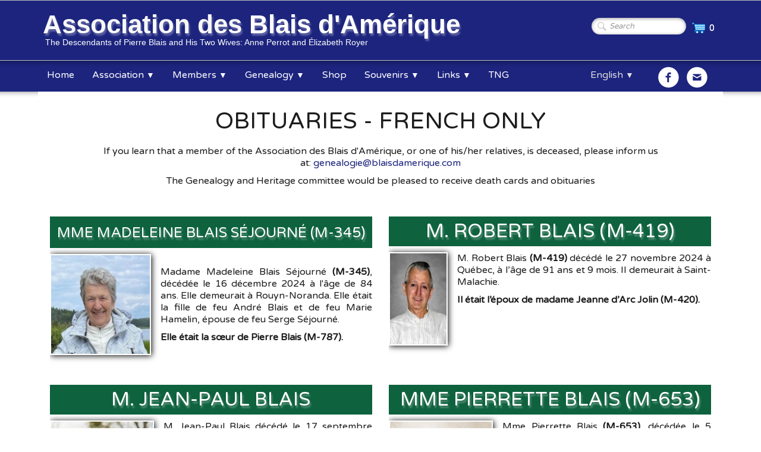

--- FILE ---
content_type: text/html
request_url: https://www.blaisdamerique.com/obituaries-french-only.html
body_size: 5335
content:
<!doctype html><html lang="en"><head><meta charset="utf-8"><title>Obituaries</title><meta name="rating" content="General"><meta name="description" content="French only - Fiche nécrologique des personnes proche des membres de l'Association des Blais."><meta property="og:url" content="https://www.blaisdamerique.com/obituaries-french-only.html"><meta property="og:type" content="website"><meta property="og:site_name" content="ABA"><meta property="og:title" content="Obituaries"><meta property="og:description" content="French only - Fiche nécrologique des personnes proche des membres de l'Association des Blais."><meta property="og:image" content="https://www.blaisdamerique.com/_media/img/sq_icon/favicon.jpg"><meta property="og:image:width" content="31"><meta property="og:image:height" content="32"><meta name="twitter:card" content="summary"><meta name="twitter:title" content="Obituaries"><meta name="twitter:description" content="French only - Fiche nécrologique des personnes proche des membres de l'Association des Blais."><meta name="twitter:image" content="https://www.blaisdamerique.com/_media/img/sq_icon/favicon.jpg"><meta name="generator" content="Lauyan TOWeb 13.1.1.989"><meta name="viewport" content="width=device-width, initial-scale=1.0"><link href="_media/img/sq_icon/favicon.jpg" rel="shortcut icon" type="image/jpeg"><link href="_scripts/bootstrap/css/bootstrap.min.css" rel="stylesheet"><link href="https://fonts.googleapis.com/css?family=Varela+Round" rel="stylesheet"><link href="_frame/style.css" rel="stylesheet"><link rel="stylesheet" href="_scripts/bootstrap/css/font-awesome.min.css"><style>.raty-comp{padding:8px 0;font-size:10px;color:#FD9317}.tw-blogbar{display:flex;align-items:center}@media (max-width:767px){.tw-blogbar{flex-direction:column;}}.ta-left{text-align:left}.ta-center{text-align:center}.ta-justify{text-align:justify}.ta-right{text-align:right}.float-l{float:left}.float-r{float:right}.flexobj{flex-grow:0;flex-shrink:0;margin-right:1em;margin-left:1em}.flexrow{display:flex !important;align-items:center}.flexrow-align-start{align-items:start}@media (max-width:767px){.flexrow{flex-direction:column}.flexrow-align-start{align-items:center}}#main-carousel>.carousel-inner>.item{transform:scale(1.1);}#main-carousel>.carousel-inner>.active{transform:scale(1);transition:0.6s ease-in-out left,transform 10s;}</style><link href="_frame/print.css" rel="stylesheet" type="text/css" media="print"></head><body><div id="site"><div id="page"><header><nav id="toolbar1" class="navbar"><div class="navbar-inner"><div class="container-fluid"><ul id="toolbar1_l" class="nav"><li><a id="logo" href="index-en.php" aria-label="logo"><span id="logo-lt">Association des </span><span id="logo-rt">Blais d'Amérique</span><br><span id="logo-sl">The Descendants of Pierre Blais and His Two Wives: Anne Perrot and Élizabeth Royer</span></a></li></ul><ul id="toolbar1_r" class="nav pull-right"><li><form id="searchbox" class="navbar-search" action="_search-en.html"><input type="text" name="req" id="searchbox-req" class="search-query" placeholder="Search"></form></li><li><a id="button-cart" data-container="body" href="_checkout-en.html" title="Cart"><span id="sc_pcount"></span></a></li></ul></div></div></nav><nav id="toolbar3" class="navbar"><div class="navbar-inner"><div class="container-fluid"><ul id="toolbar3_r" class="nav pull-right"><li><div id="langselect" class="dropdown"><a href="#" class="dropdown-toggle" data-toggle="dropdown">English&nbsp;<small>&#9660;</small></a><ul class="dropdown-menu"><li><a href="necrologie.html" class="active">Français</a></li><li class="divider"><!----></li><li><a href="obituaries-french-only.html" class="active" onclick="onChangeSiteLang(this.href);return(false)">English</a></li></ul></div></li><li><div id="sharebox"><a target="_blank" href="https://www.facebook.com/blaisdamerique" rel="noopener"><img style="width:2.5rem" src="_frame/tw-share-facebook.svg" class="anim-zoom" alt="facebook"></a><a target="_blank" onclick="javascript:return(decMail2(this));" href="znvygb?freivprf#oynvfqnzrevdhr.pbz" rel="noopener"><img style="width:2.5rem" src="_frame/tw-share-mail.svg" class="anim-zoom" alt="email"></a></div></li></ul><button type="button" class="btn btn-navbar collapsed" aria-label="Menu" style="float:left" data-toggle="collapse" data-target=".nav-collapse"><span class="icon-bar"></span><span class="icon-bar"></span><span class="icon-bar"></span></button><div class="nav-collapse collapse"><ul id="toolbar3_l" class="nav"><li><ul id="mainmenu" class="nav"><li><a href="index-en.php">Home</a></li><ul class="nav"><li class="dropdown"><a href="#" class="dropdown-toggle" data-toggle="dropdown">Association&nbsp;<small>&#9660;</small></a><ul class="dropdown-menu"><li><a href="administrators-and-responsibilities.html">Administrators and Collaborators</a></li><li><a href="coat-of-arms-and-motto.html">Coat of Arms and Motto</a></li><li><a href="journal-des-blais-en.html">Journal des Blais</a></li><li><a href="take-part-in-building-the-aba.html">Take part in building the ABA</a></li></ul></li></ul><ul class="nav"><li class="dropdown"><a href="#" class="dropdown-toggle" data-toggle="dropdown">Members&nbsp;<small>&#9660;</small></a><ul class="dropdown-menu"><li class="dropdown-submenu"><a href="#" tabindex="-1">MEMBERS ONLY</a><ul class="dropdown-menu"><li><a href="journal-des-blais-en.php">« Journal des Blais »</a></li><li><a href="members-blais-ancestrysince-may-2-2007-we-post-the-ascendancy-of-members-who-have-authorized-the-association-to-do-so-blais-membe.php">Members' Blais Ancestry</a></li><li><a href="members-biographical-profilesthe-biographical-profiles-contained-in-this-section-of-the-web-site-are-only-meant-to-facilitate-comm.php">Biographical profiles</a></li><li><a href="annuals-reports-french-only.php">Annuals Reports (French Only)</a></li><li><a href="general-bylaw.php">General bylaw</a></li>
</ul></li><li><a href="become-a-member.html">Become a member</a></li><li><a href="club-des-meritants-award-club.html">Award Club</a></li><li><a href="the-representatives.html">Representatives</a></li><li><a href="obituaries-french-only.html">Obituaries</a></li><li><a href="did-you-know.html">Did you know?</a></li></ul></li></ul><ul class="nav"><li class="dropdown"><a href="#" class="dropdown-toggle" data-toggle="dropdown">Genealogy&nbsp;<small>&#9660;</small></a><ul class="dropdown-menu"><li><a href="the-genealogy-and-heritage-committee.html">Genealogy and Heritage Committee</a></li><li><a href="research-help-and-documents.html">Research Help and Documents</a></li><li><a href="dictionary.html">Blais Dictionary</a></li><li><a href="digital-dictionary.html">Digital Dictionary</a></li></ul></li></ul><li><a href="online-shop.html">Shop</a></li><ul class="nav"><li class="dropdown"><a href="#" class="dropdown-toggle" data-toggle="dropdown">Souvenirs&nbsp;<small>&#9660;</small></a><ul class="dropdown-menu"><li class="dropdown-submenu"><a href="#" tabindex="-1">Photos - The Annual Meetings</a><ul class="dropdown-menu"><li><a href="2019-annual-gathering.html">Annual Meeting 2019</a></li><li><a href="2018-annual-gathering.html">Annual Meeting 2018</a></li><li><a href="2017-annual-gathering.html">Annual Meeting 2017</a></li><li><a href="2016-annual-gathering.html">Annual Meeting 2016</a></li><li><a href="2015-annual-gathering.html">Annual Meeting 2015</a></li><li><a href="2014-annual-gathering.html">Annual Meeting 2014</a></li><li><a href="2013-annual-gathering.html">Annual Meeting 2013</a></li>
</ul></li><li class="dropdown-submenu"><a href="#" tabindex="-1">Photos - Memory lane</a><ul class="dropdown-menu"><li><a href="blais-monument-in-hanc-france.html">BLAIS monument in HANC, France</a></li><li><a href="the-ancestors-commemorative-plaque.html">The ancestor's commemorative plaque</a></li><li><a href="aerial-photo-of-the-ancestral-property.html">Aerial photo of the ancestral property</a></li><li><a href="louis-blais-commemorative-plaque.html">Louis Blais Commemorative plaque</a></li><li><a href="planting-of-oaks-in-quebec-city.html">Planting of oaks in Quebec city</a></li><li><a href="planting-of-a-blais-tree-in-chambly.html">Planting of a Blais tree in Chambly</a></li><li><a href="planting-of-a-blais-tree-in-grande-riviere-gaspesie-qc.html">Planting of a Blais tree in Grande-Rivière (Gaspésie - QC)</a></li>
</ul></li><li class="dropdown-submenu"><a href="#" tabindex="-1">Photos - 2010 trip</a><ul class="dropdown-menu"><li><a href="2010-trip-back-to-our-roots.html">« Back to our roots »</a></li>
</ul></li><li class="dropdown-submenu"><a href="#" tabindex="-1">Rassemblements</a><ul class="dropdown-menu"><li><a href="blais-gathering-2024saint-augustin-de-desmaures-quebec.html">Rassemblement 2024</a></li>
</ul></li><li class="dropdown-submenu"><a href="#" tabindex="-1">Annual Meetings</a><ul class="dropdown-menu"><li><a href="blais-gathering-2019.html">2019 - Saguenay-Lac-Saint-Jean</a></li><li><a href="blais-gathering-2018.html">2018 - Île d'Orléans</a></li><li><a href="17th-annual-general-meeting-2017.html">2017 - Lévis</a></li><li><a href="16th-annual-general-meeting-2016.html">2016 - Grande-Rivière</a></li><li><a href="15th-annual-general-meeting-2015.html">2015 - Vaudreuil-Dorion</a></li><li><a href="14th-annual-general-meeting-2014.html">2014 - Ste-Marguerite</a></li><li><a href="13th-annual-general-meeting-2013.html">2013 - Shawinigan</a></li><li><a href="12th-annual-general-meeting-2012.html">2012 - Victoriaville</a></li><li><a href="11th-annual-general-meeting-2011.html">2011 - Repentigny</a></li><li><a href="10th-annual-general-meeting-2010.html">2010 - Montmagny</a></li><li><a href="9th-annual-general-meeting-2009.html">2009 - Chambly</a></li><li><a href="8th-annual-general-meeting-2008.html">2008 - Saint-Gabriel-de-Valcartier</a></li><li><a href="rassemblement-2007-st-anselme-7e-en.html">2007 - St-Anselme (French Only)</a></li><li><a href="rassemblement-2006-st-pierre-de-broughton-6e-en.html">2006 - St-Pierre-de-Broughton (French Only)</a></li><li><a href="rassemblement-2005-sherbrooke-5e-en.html">2005 - Sherbrooke (French Only)</a></li><li><a href="rassemblement-2004-st-elzear-4e-en.html">2004 - St-Elzear (French Only)</a></li>
</ul></li><li><a href="back-to-our-roots-trip.html">« Back to Our Roots » Trip 2010</a></li></ul></li></ul><ul class="nav"><li class="dropdown"><a href="#" class="dropdown-toggle" data-toggle="dropdown">Links&nbsp;<small>&#9660;</small></a><ul class="dropdown-menu"><li><a href="other-blais-sites.html">Other Blais Sites</a></li><li><a href="other-useful-links.html">Other useful links</a></li><li><a href="other-suggestions.html">Other suggestions</a></li></ul></li></ul><li><a href="https://www.blaisdamerique.com/tng" target="_blank" rel="noopener">TNG</a></li></ul></li></ul></div></div></div></nav></header><main id="content" class="container-fluid"><div id="topic" class="row-fluid"><div id="topic-inner"><div id="top-content" class="span12"><h1>Obituaries - French only</h1><div class="twpara-row row-fluid"><div id="Be7GExeU" class="span12 tw-para "><div class="ptext"><p style="text-align: center;">If you learn that a member of the Association des Blais d'Amérique, or one of his/her relatives, is deceased,&nbsp;please inform us at:<font color="#1c1c1c">&nbsp;</font><a id="lnk1-Be7GExeU" onclick="javascript:return(decMail2(this));" href="znvygb?trarnybtvr#oynvfqnzrevdhr.pbz">genealogie@blaisdamerique.com</a></p><p style="text-align: center;">The Genealogy and Heritage committee would be pleased to receive death cards and obituaries</p><p style="text-align: center;"><br></p></div></div></div><div class="twpara-row row-fluid"><div id="s6TLiSD0" class="span6 tw-para twps-cst1"><h2 style="text-align:center"><span style="font-size:24px;">Mme Madeleine Blais Séjourné (M-345)</span></h2><div class="pobj float-l"><img class=" frm-thin-border"  src="_media/img/small/madeleine-blais.jpg" srcset="_media/img/thumb/madeleine-blais.jpg 160w,_media/img/small/madeleine-blais.jpg 170w" style="max-width:100%;width:170px;" alt="" loading="lazy"></div><div class="ptext"><div style="text-align: justify;"><br></div><p style="text-align: justify;">Madame Madeleine Blais Séjourné <strong>(M-345)</strong>, décédée le 16 décembre 2024 à l'âge de 84 ans. Elle demeurait à Rouyn-Noranda. Elle était la fille de feu André Blais et de feu Marie Hamelin, épouse de feu Serge Séjourné.&nbsp;</p><p style="text-align: justify;"><strong>Elle était la sœur de Pierre Blais (M-787).</strong></p><p><br><br></p></div></div><div id="F1gzp3MO" class="span6 tw-para twps-cst1"><h2 style="text-align:center">M. Robert Blais (M-419)</h2><div class="pobj float-l"><img class=" frm-thin-border"  src="_media/img/thumb/robert-blais.jpg" srcset="_media/img/thumb/robert-blais.jpg 160w,_media/img/small/robert-blais.jpg 480w,_media/img/medium/robert-blais.jpg 410w" style="max-width:100%;width:99px;" alt="" loading="lazy"></div><div class="ptext"><p style="text-align: justify;">M. Robert Blais <strong>(M-419)</strong> décédé le 27 novembre 2024 à Québec, à l’âge de 91 ans et 9 mois. Il demeurait à Saint-Malachie.&nbsp;</p><p style="text-align: justify;"><strong>Il était l’époux de madame Jeanne d’Arc Jolin (M-420).</strong><br><br></p></div></div></div><div class="twpara-row row-fluid"><div id="r5CwMI9b" class="span6 tw-para twps-cst1"><h2 style="text-align:center">M. Jean-Paul Blais</h2><div class="pobj float-l"><img class=" frm-thin-border"  src="_media/img/small/jean-paul-blais.jpg" srcset="_media/img/thumb/jean-paul-blais.jpg 160w,_media/img/small/jean-paul-blais.jpg 480w,_media/img/medium/jean-paul-blais.jpg 429w" style="max-width:100%;width:175px;" alt="" loading="lazy"></div><div class="ptext"><p style="text-align: justify;">M. Jean-Paul Blais décédé le 17 septembre 2024 à Lévis à l’âge de 69 ans. Il demeurait à Sainte-Claire.</p><p style="text-align: justify;"><strong>Il était le frère de Normand Blais (M-253) et de feue Pierrette Blais (M-653) décédée le 5 juillet 2024</strong><br><br></p></div></div><div id="4QlsO5X5" class="span6 tw-para twps-cst1"><h2 style="text-align:center">MMe Pierrette Blais (M-653)</h2><div class="pobj float-l"><img class=" frm-thin-border"  src="_media/img/small/pierrette-blais-avis-deces-119684.jpg" srcset="_media/img/thumb/pierrette-blais-avis-deces-119684.jpg 160w,_media/img/small/pierrette-blais-avis-deces-119684.jpg 480w,_media/img/medium/pierrette-blais-avis-deces-119684.jpg 407w" style="max-width:100%;width:175px;" alt="" loading="lazy"></div><div class="ptext"><p style="text-align: justify;">Mme Pierrette Blais <strong>(M-653)</strong>, décédée le 5 juillet 2024 à Québec à l’âge de 77 ans. Elle demeurait à Québec.&nbsp;</p><p style="text-align: justify;"><strong>Elle était la soeur de Normand Blais (M-253).</strong><br><br></p></div></div></div><div class="twpara-row row-fluid"><div id="vet8BeKv" class="span6 offset3 tw-para twps-cst1"><h2 style="text-align:center">M. Lionel Blais (M-396)</h2><div class="pobj float-l"><img class=" frm-thin-border"  src="_media/img/thumb/lionel-blais.jpg" srcset="_media/img/thumb/lionel-blais.jpg 160w,_media/img/small/lionel-blais.jpg 280w" style="max-width:100%;width:128px;" alt="" loading="lazy"></div><div class="ptext"><p style="text-align: justify;">M. Lionel Blais <strong>(M-396)</strong>, décédé le 20 juin 2024 à l’âge de 85 ans. Il demeurait à Saint-Pierre de Broughton. Il était membre de l’Association depuis 2007 et membre à vie depuis 2017</p><p style="text-align: justify;"><strong>Il était le frère de Éloi&nbsp;Blais (M-318).</strong><br><br></p></div></div></div><div class="twpara-row row-fluid"><div id="Jfh9nL0Y" class="span12 tw-para "><div class="ptext"><h3 style="text-align: center;"><em></em><em>Our deepest sympathies to the bereaved families</em><em></em></h3><p style="text-align: center;"><br></p><p style="text-align: center;"><em>Last update for this page: July 17, 2024</em></p></div></div></div></div></div></div></main><footer><div id="footerfat" class="row-fluid"><div class="row-fluid"><div  id="footerfat_s1" class="span4 tw-para"><strong>CONTACT</strong><br><br>Association des Blais d’Amérique<br>609 rue Guertin, Magog, QC&nbsp;<br>J1X 5Z9<div><br></div><div>E-mail for general information:&nbsp;<a onclick="javascript:return(decMail2(this));" href="znvygb?pbagnpg#lbhefvgr.pbz" id="lnk9500bc78"></a><a onclick="javascript:return(decMail2(this));" href="znvygb?freivprf#oynvfqnzrevdhr.pbz">services@blaisdamerique.com</a></div><div><br></div><div><a href="https://www.facebook.com/blaisdamerique" target="_blank" id="lnk465e81fb" rel="noopener">https://www.facebook.com/blaisdamerique</a></div></div><div  id="footerfat_s2" class="span5 tw-para"><strong>Help &amp; Assistance</strong><div><br><div><ul><li><a href="_iserv/dlfiles/dl.php?ddl=tng-accesd-internet-en-2022-03-31.pdf" target="_blank" rel="noopener">How to make an AccèsD payment</a></li><li><a href="interac-transfer.html" id="lnka564d8f8">How to make an Interac transfer</a></li><li><a href="become-a-member.html"><span style="color:#FFFF00;">How to become a member of the Association</span></a></li><li><a href="take-part-in-building-the-aba.html" id="lnk0d7e1208"><span style="color:#FFFF00;">How to become a volunteer</span></a></li></ul></div></div></div><div  id="footerfat_s3" class="span3 tw-para"><strong>MEMBERS</strong><div><br></div><ul><li><a href="moving.html">Report a change of address</a></li></ul></div></div></div><div id="footersmall" class="row-fluid"><div id="foot-sec1" class="span6 ">© Copyright - 2013-2025 - Association des Blais d'Amérique.<div>All right reserved.</div></div><div id="foot-sec2" class="span6 "><div style="text-align: right;">Website last update: March 17, 2025</div></div></div></footer></div></div><script src="_scripts/jquery/jquery.min.js"></script><script src="_scripts/bootstrap/js/bootstrap.min.js"></script><script>function ucc(){var a=sessionStorage.getItem("667d-cart")||"";if(!a||a=="")b=0;else{var b=0;var c=0;do{c=a.indexOf(")",c);if(c>0){e=c-1;while(e>=0&&a[e]!="=")e--;b+=parseInt(a.substring(e+1,c));c++}}while(c>0)}$("#sc_pcount").text(b)}function decMail2(e){var s=""+e.href,n=s.lastIndexOf("/"),w;if(s.substr(0,7)=="mailto:")return(true);if(n>0)s=s.substr(n+1);s=s.replace("?",":").replace("#","@").replace(/[a-z]/gi,function(t){return String.fromCharCode(t.charCodeAt(0)+(t.toLowerCase()<"n"?13:-13));});e.href=s;return(true);}function onChangeSiteLang(href){var i=location.href.indexOf("?");if(i>0)href+=location.href.substr(i);document.location.href=href;}</script><script>$(document).ready(function(){ucc();$("#button-cart").popover({placement:"bottom",html:true,content:function(){return sessionStorage.getItem("667d-popover")||"<small>YOUR SHOPPING CART IS EMPTY</small>"},trigger:"hover"});$("#searchbox>input").click(function(){$(this).select();});if(location.href.indexOf("?")>0&&location.href.indexOf("twtheme=no")>0){$("#toolbar1,#toolbar2,#toolbar3,#footersmall,#footerfat").hide();var idbmk=location.href;idbmk=idbmk.substring(idbmk.lastIndexOf("#")+1,idbmk.lastIndexOf("?"));if(idbmk!=""){idbmk=idbmk.split("?")[0];if($("#"+idbmk+"_container").length)idbmk+="_container";$("html,body").animate({scrollTop:$("#"+idbmk).offset().top},0);}}$(".dropdown-toggle").dropdown();$("#site").prepend("<a href='javascript:void(0)' class='toTop' title='Top of page'><i class='fa fa-arrow-circle-up fa-2x toTopLink'></i></a>");var offset=220;var duration=500;$(window).scroll(function(){if($(this).scrollTop()>offset){$(".toTop").fadeIn(duration);}else{$(".toTop").fadeOut(duration);}});$(".toTop").click(function(event){event.preventDefault();$("html, body").animate({scrollTop:0},duration);return(false);});if(typeof onTOWebPageLoaded=="function")onTOWebPageLoaded();});</script></body></html>

--- FILE ---
content_type: text/css
request_url: https://www.blaisdamerique.com/_frame/style.css
body_size: 8568
content:
.imgwait{min-width:24px;min-height:24px;background-image:url("[data-uri]");background-position:center;background-repeat:no-repeat;background-size:contain}html,body{height:100%}h1,h2,h3,h4,h5,h6{word-wrap:break-word}#modalEv{color:#000}#site{min-height:100%;overflow-x:hidden}#ppform{text-align:center}button:focus{outline:none !important}.no-opct{opacity:0.5}.no-opct:hover{opacity:1}.no-color{filter:grayscale(100%)}.no-color:hover{filter:greyscale(0%)}.txt-center{text-align:center}.obj-center{display:flex;justify-content:center;align-items:center;align-content:center}@media (max-width:767px){.nowrap-phone{white-space:nowrap}}@media print{.pquantity,.pagination{display:none}}.no-left-margin{margin-left:0px !important}.no-right-margin{margin-right:0px !important}.ckie-btn{margin-left:8px}.ckie-btn-rtl{margin-right:8px}.recaptcha-wall{font-family:Roboto,helvetica,arial,sans-serif;font-size:10px;line-height:1.3;background:#f9f9f9;color:#000;border:1px solid #d3d3d3;min-height:74px;width:320px;border-radius:3px;box-shadow:0 0 4px 1px rgba(0,0,0,0.08)}.recaptcha-info{display:inline-block;min-height:74px;width:232px;padding-left:8px;padding-top:8px;text-align:center}.recaptcha-info>p{text-align:justify;font-size:13px;margin-bottom:8px}.recaptcha-info>button{font-family:Roboto,helvetica,arial,sans-serif}.form-actions>.btn-primary[disabled]{cursor:not-allowed}.form-actions>.btn-primary[disabled]:hover{color:#d3d3d3}.recaptcha-logo{display:inline-block;min-height:74px;vertical-align:top;width:64px;text-align:center;color:grey;margin:0 8px}.recaptcha-logo>img{padding:8px 0 4px 0;font-size:10px;font-weight:400;line-height:10px}.onoffswitch,.btn-onoff{position:relative;width:48px;min-width:48px;-webkit-user-select:none;-moz-user-select:none;user-select:none;display:inline-block}.onoffswitch-checkbox,.btn-onoff-checkbox{display:none}.btn-onoff-label{display:block;overflow:hidden;cursor:pointer;height:20px;padding:0;line-height:20px;border:2px solid #e3e3e3;border-radius:20px;background-color:transparent;transition:background-color 0.3s ease-in}.btn-onoff-label:before{content:"";display:block;width:20px;height:20px;margin:0px;background:#fff;position:absolute;top:0;bottom:0;right:26px;border:2px solid #e3e3e3;border-radius:20px;transition:all 0.3s ease-in 0s}.btn-onoff-checkbox:checked + .btn-onoff-label{background-color:#99ccff}.btn-onoff-checkbox:checked + .btn-onoff-label,.btn-onoff-checkbox:checked + .btn-onoff-label:before{border-color:#99ccff}.btn-onoff-checkbox:checked + .btn-onoff-label:before{right:0px}.btn-onoff{margin-right:10px}.error{display:none;background-repeat:no-repeat;background-position-y:center;background-size:1em;padding-left:1.5em;font-size:80%;color:red;background-image:url("data:image/svg+xml,%3Csvg xmlns='http://www.w3.org/2000/svg' width='1em' height='1em' viewBox='0 0 24 24'%3E%3Cpath fill='%23f00' d='M12 0c-6.627 0-12 5.373-12 12s5.373 12 12 12 12-5.373 12-12-5.373-12-12-12zm-1.351 6.493c-.08-.801.55-1.493 1.351-1.493s1.431.692 1.351 1.493l-.801 8.01c-.029.282-.266.497-.55.497s-.521-.215-.55-.498l-.801-8.009zm1.351 12.757c-.69 0-1.25-.56-1.25-1.25s.56-1.25 1.25-1.25 1.25.56 1.25 1.25-.56 1.25-1.25 1.25z'/%3E%3C/svg%3E")}.twsharebtnbar-left,.twsharebtnbar-right,.twsharebtnbar-center{width:100%;margin:6px 0 20px 0;display:flex;flex-flow:wrap}.twsharebtnbar-right{flex-direction:row-reverse}.twsharebtnbar-center{justify-content:center}.twsharebtn,.twsharebtn-margin{line-height:1;padding:14px 0 0 0}.twsharebtn-margin{margin-right:20px}.frm-drop-shadow{margin-right:12px;margin-left:12px}.wa-btn{padding-top:17px}.pi-btn{padding-top:14px}.sk-btn{padding-top:16px}.wa-btn>a,.wa-btn>a:hover,.pi-btn>a,.pi-btn>a:hover,.sk_btn>a,.sk-btn>a:hover{text-decoration:none;color:#fff}.wa-btn>a>span{font-family:"Segoe UI";font-size:11px;font-weight:bolder;color:#fff;height:20px;padding:2px 6px 3px 26px;margin-top:8px;background:url(whatsapp.png);background-color:#67b351;background-repeat:no-repeat;background-position:bottom left;border-radius:3px}.pi-btn>a>span{font-family:"Segoe UI";font-size:11px;font-weight:bolder;color:#fff;height:20px;padding:2px 6px 3px 26px;margin-top:8px;background:url(pinterest.png);background-color:#d70925;background-repeat:no-repeat;background-position:bottom left;border-radius:3px}.sk-btn>a>span{font-family:"Segoe UI";font-size:11px;font-weight:bolder;color:#fff;height:20px;padding:2px 6px 3px 20px;margin-top:8px;background:url(skype.png);background-color:#39a9eb;background-repeat:no-repeat;background-position:bottom left;border-radius:8px}.kfcounter:after{content:attr(data-unit);position:absolute;top:0;font-size:50%}.lfmap{overflow:hidden;max-width:100%}.bkg-video{position:absolute;top:50%;left:50%;transform:translateX(-50%) translateY(-50%);min-width:100%;min-height:100%;width:auto;height:auto;z-index:-1;overflow:hidden}#topic{margin:0 auto}.navbar{margin:0}.navbar .nav{margin-right:0}.navbar-inner{border-style:none;background:none;filter:alpha(opacity=100)}.navbar-inner .container-fluid{margin:0;padding:0}.imgcarousel-left{	float:left;	margin:0 1em 6px 0}.imgc-left5px{	margin-top:5px;	margin-left:5px}.imgcarousel-right{	float:right;	margin:0 0 6px 1em}.imgc-right5px{	margin-top:5px;	margin-right:5px}@media only screen and (max-width:600px){	.imgcarousel-right,.imgcarousel-left{		float:unset;		margin-left:0;		margin-right:0;	}}.imgc-center5px{	margin-top:5px}.imgcarousel-center{	display:flex;	justify-content:center;	flex-wrap:wrap;	margin:0 0 .8em}.carousel-indicators li{	box-shadow:0px 0px 2px 1px hsla(0,0%,0%,0.75)}.carousel-indicators li.small{	width:8px;	height:8px;	margin-left:5px;	border:solid #fff 1px}.carousel-indicators li.small{	background-color:hsla(0,0%,0%,0.1)}.carousel-indicators li.small.active{	background:hsla(0,0%,100%,0.5)}.carousel-inner.fade-trans>.item{transition:opacity 0.7s ease-in-out;left:0 !important}.carousel-inner.fade-trans>.next.left,.carousel-inner.fade-trans>.prev.right{opacity:1;z-index:1}.carousel-inner.fade-trans>.active.left,.carousel-inner.fade-trans>.active.right{opacity:0;z-index:2}.nav .dropdown .dropdown-menu li{position:relative;z-index:999}legend{color:inherit}#mainmenu li.dropdown.open>.dropdown-toggle{background-color:transparent}#mainmenu li>a{text-shadow:none}#toolbar li>a{text-shadow:none}#logo:hover{text-decoration:none}.posrel{position:relative}.album_nav_btn_shd{text-shadow:0 0 6px #000}.album_nav_btn{position:absolute;top:30%;opacity:0.4}.album_nav_btn:hover{opacity:0.9}.album_nav_btn2{opacity:0.4;margin:0 4px 16px 4px}.album_nav_btn2:hover{opacity:0.9}#calendar{margin:16px 0 16px;border:1px solid rgba(0,0,0,0.2);border-radius:8px}.cal-nav{margin-top:8px}.cal-vline:not(.rtl){border-right:1px solid rgba(0,0,0,0.2)}.cal-vline.rtl{border-left:1px solid rgba(0,0,0,0.2)}.cal-hline{border-bottom:1px solid rgba(0,0,0,0.2)}.cal-sunday{background-color:rgba(0,0,0,0.1)}.cal-today{background-color:rgba(255,0,0,0.1)}.cal-header{background-color:rgba(0,0,0,0.05)}.cal-cell{}.cal-clickable-cell:hover{cursor:pointer;outline:5px solid rgba(0,0,0,0.5)}.ui-daterange-sel{background:#0088cc}.ui-dialog{z-index:9991 !important}.ui-widget-overlay{z-index:9990 !important}#button-cart{background-size:24px 24px !important}.ggmap img{max-width:none}.pobj img{box-sizing:border-box}.pobj,input,select,textarea{max-width:100%}.pobj{position:relative}.pobj:hover .overlay{opacity:0.8}.overlay{position:absolute;top:0;left:0;bottom:0;right:0;height:100%;width:100%;opacity:0;transition:0.2s ease}.overlay-text{position:absolute;top:50%;left:50%;transform:translate(-50%,-50%);text-align:center}.sobj{position:relative}.sobj:hover .soverlay{opacity:0.8}.soverlay{position:absolute;top:0;left:0;bottom:0;right:0;height:100%;width:100%;opacity:0;transition:0.2s ease}.soverlay-text{position:absolute;top:50%;left:50%;transform:translate(-50%,-50%)}.ovr-top,.sovr-top{transform:translateY(-100%);transition:all 0.4s ease-in-out 0s}.pobj:hover .ovr-top,.sobj:hover .sovr-top{transform:translateY(0)}.ovr-left,.sovr-left{transform:translateX(-100%);transition:all 0.4s ease-in-out 0s}.pobj:hover .ovr-left,.sobj:hover .sovr-left{transform:translateX(0)}.ovr-pop,.sovr-pop{border-radius:50%;transform:scale(0);transition:all 0.4s ease-in-out 0s}.pobj:hover .ovr-pop,.sobj:hover .sovr-pop{border-radius:0%;transform:scale(1)}.ovr-spin,.sovr-spin{border-radius:50%;transform:scale(0) rotateZ(0);transition:all 0.4s ease-in-out 0s}.pobj:hover .ovr-spin,.sobj:hover .sovr-spin{border-radius:0%;transform:scale(1) rotateZ(360deg)}.tw-para{overflow:hidden;word-wrap:break-word}.gallery-idx li{display:inline}.tw-badge-tl{position:absolute;left:0;top:0;max-width:30%}.tw-badge-tr{position:absolute;right:0;top:0;max-width:30%}ul.mpv_pics{margin:0}ul.mpv_pics li{list-style:none;position:relative}ul.mpv_thb{margin:0}ul.mpv_thb li{list-style:none;display:inline}ul.mpv_thb li img{border:1px solid rgba(0,0,0,0.3);max-width:48px;margin:2px}ul.mpv_thb li img:hover{filter:alpha(opacity=75);opacity:0.75;border:1px solid rgba(0,0,0,0.7)}kbd{display:inline-flex;align-items:center;justify-content:center;padding:0.1rem 0.5rem;font-family:ui-monospace,SFMono-Regular,Menlo,Monaco,Consolas,Liberation Mono,Vazirmatn,Courier New,monospace;font-feature-settings:normal;font-variation-settings:normal;font-size:75%;background-color:rgba(0,0,0,0.05);border:1px solid rgba(0,0,0,0.1);border-bottom-width:2px;border-radius:0.25rem}:root{--mpv-grid-gap:8px}.mpv.mpv-as-grid ul.mpv_pics{display:flex;overflow-x:auto;scroll-behavior:smooth;scroll-snap-type:x mandatory;gap:var(--mpv-grid-gap)}.mpv.mpv-as-grid ul.mpv_pics li{scroll-snap-align:center;min-width:100%}.mpv.mpv-as-grid>ul.mpv_pics li img{height:100%}.mpv .mpv_paginator{display:none}.mpv .mpv_paginator>button{background:none;color:inherit;border:none;padding:0;font:inherit;cursor:pointer;outline:inherit}.mpv .mpv_paginator span{padding:0 16px}.mpv .mpv_paginator button{font-size:1.5em;padding:4px 16px}@media (max-width:767px){.mpv.mpv-as-grid .mpv_paginator{display:flex;justify-content:center;align-items:center;font-size:0.8em;padding:4px 16px}}@media (min-width:767px){.mpv.mpv-as-grid>ul.mpv_pics{flex-wrap:wrap;justify-content:space-between;align-items:stretch;scroll-behavior:auto;scroll-snap-type:none}.mpv.mpv-as-grid>ul.mpv_pics li{min-width:0}.mpv.mpv-as-grid>ul.mpv_pics li.col img{height:100%;-o-object-fit:cover;object-fit:cover}.mpv.mpv-as-grid>ul.mpv_pics.grid-1-2 li.col{width:calc(50% - var(--mpv-grid-gap) / 2)}.mpv.mpv-as-grid>ul.mpv_pics.grid-1-3 li.col{width:calc(33% - var(--mpv-grid-gap) / 2 - 1px)}}.wrapper-with-intrinsic-ratio{position:relative;height:0}.element-to-stretch{position:absolute;top:0;left:0;width:100%;height:100%}.thumbnail{padding:0;overflow:auto;overflow-x:hidden}.thumbnail>a{display:inline-block;width:100%;text-align:center}@media (max-width:767px){body{padding-left:0;padding-right:0}}@media (max-width:480px){.hidden-phone480{display:none !important}}@media (max-width:480px){.block480{display:block !important}}img.anim-zoom{transform:scale(0.9);transition:all 0.3s ease 0s}img.anim-zoom:hover{transform:scale(1)}img.anim-tilt-l{transform:rotate(-5deg);transition:all 0.3s ease 0s}img.anim-tilt-l:hover{transform:rotate(0)}img.anim-tilt-r{transform:rotate(5deg);transition:all 0.3s ease 0s}img.anim-tilt-r:hover{transform:rotate(0)}img.anim-bump-up{position:relative;top:0;transition:all 0.3s ease 0s}img.anim-bump-up:hover{top:-4px}img.anim-bump-down{position:relative;top:0;transition:all 0.3s ease 0s}img.anim-bump-down:hover{top:4px}img.anim-360{transition:all 0.3s ease 0s}img.anim-360:hover{transform:rotate(360deg)}img.anim-fade-in{opacity:0.8;-ms-filter:progid:DXImageTransform.Microsoft.Alpha(Opacity=80);filter:alpha(opacity=80);transition:all 0.3s ease 0s}img.anim-fade-in:hover{opacity:1;-ms-filter:progid:DXImageTransform.Microsoft.Alpha(Opacity=100);filter:alpha(opacity=100)}.arrowlist{display:inline-block;margin-left:10px}.arrowlist>li{text-align:initial;list-style:none}.arrowlist>li::before{content:"\21AA";position:relative;left:-0.7em}.alert h2{margin-top:0}.alert{padding-top:16px}.alert.alert-dismissible{padding:10px 35px 8px 16px !important}.alert{padding:10px 16px 8px 16px !important}.shadow{box-shadow:4px 4px 10px 0 hsl(0deg 0% 50% / 75%)}.fill-available{width:-moz-available;width:-webkit-fill-available}.closetb{margin-left:20px;line-height:20px;cursor:pointer;padding:4px;min-width:20px;height:20px;text-align:center;border-radius:50%;color:#fff}.alert-info>.closetb{background-color:#3a87ad}.alert-warning>.closetb{background-color:#c09853}.alert-success>.closetb{background-color:#468847}.alert-error>.closetb{background-color:#b94a48}#snackbar{position:absolute;display:none;width:500px;margin-left:calc(-250px - 1em);background-color:#333;color:#fff;border:1px solid #fff;text-align:center;border-radius:4px;padding:1em;position:fixed;z-index:1;left:50%;bottom:40px}@media screen and (max-width:520px){#snackbar{width:300px;margin-left:calc(-150px - 1em)}}#snackbar.show{display:block;animation:snackbar-fadein 0.5s}@keyframes snackbar-fadein{from{bottom:0;opacity:0}to{bottom:40px;opacity:1}}@keyframes fade{from{opacity:0}}@keyframes fadeUp{from{transform:translateY(0.25em);opacity:0}}@keyframes fadeDown{from{transform:translateY(-0.25em);opacity:0}}@keyframes fadeLeft{from{opacity:0;transform:translateX(0.5em)}to{transform:translateX(0%)}}@keyframes fadeRight{from{opacity:0;transform:translateX(-0.5em)}to{transform:translateX(0%)}}@keyframes slideUp{from{transform:translateY(100%);opacity:0}}@keyframes slideDown{from{transform:translateY(-100%);opacity:0}}@keyframes slideLeft{from{transform:translateX(100%);opacity:0}}@keyframes slideRight{from{transform:translateX(-100%);opacity:0}}@keyframes zoomIn{from{transform:scale(0.8);opacity:0}}@keyframes zoomOut{from{transform:scale(1.2);opacity:0}}@keyframes flipV{from{transform:rotateY(180deg);opacity:0}}@keyframes flipH{from{transform:rotateX(180deg);opacity:0}}@keyframes skewLeft{from{transform:skewX(30deg);opacity:0}}@keyframes skewRight{from{transform:skewX(-30deg);opacity:0}}#modal-search.overmode{visibility:hidden;position:fixed;z-index:9999;top:0;right:0;bottom:0;left:0;overflow:auto;text-align:center;background:rgba(0,0,0,0.75);border:#a0a0a0 solid 1px;margin:0}#modal-search.overmode>#close-btn{position:fixed;top:1em;right:1em;color:#fff}#modal-search.overmode>#close-btn:hover{opacity:0.5;cursor:pointer}#modal-search.overmode>form{display:flex;flex-direction:row;align-items:center;width:100%;max-width:960px;background-color:#fff;overflow:hidden}#modal-search.overmode>form>input{color:#ddd;font-weight:bold;border:none;border-radius:0;border-width:0;background:transparent;width:100%;padding:20px;color:#333;outline:none;font-size:1.4em}#modal-search.overmode>form>input:focus{border-radius:0;box-shadow:none}#modal-search.overmode>form>.dosearch>svg{width:32px;padding:0 1rem}#modal-search.overmode>form>.dosearch:hover{opacity:0.5;cursor:pointer}h2 .anchor{padding:0 4px;line-height:1 !important;vertical-align:text-top}h2 .anchor-icon{display:inline-block;overflow:visible !important;fill:currentColor;vertical-align:middle;visibility:hidden;cursor:pointer}h2:hover .anchor-icon{visibility:visible}.meta-author{display:flex;align-items:center;flex:1}.meta-author-name{width:100%}@media screen and (max-width:768px){.meta-author{display:block}.meta-author-name{width:auto}.meta-author-name>img{margin-top:4px}}.limited-height{position:relative;max-height:6em;overflow:hidden;word-wrap:break-word;word-break:break-word}.basic-colors{background:white;color:black}.inverted-colors{background:black;color:white}.truncation-fade{position:absolute;bottom:0;left:0;width:100%;margin:0;padding:30px 0}.basic-colors>.truncation-fade{background-image:linear-gradient(to bottom,rgba(255,255,255,0),white)}.inverted-colors>.truncation-fade{background-image:linear-gradient(to bottom,rgba(0,0,0,0),black)}.popover{z-index:10001}.gtopmargin{margin-top:32px}.gtitle{line-height:unset}.gpic{max-width:160px}.gpic.gpic-small{max-width:100px}.gpic.gpic-medium{max-width:260px}.gpic.gpic-large{max-width:100%}.gpic.float-l{margin-bottom:10px;margin-right:16px}.gpic.float-r{margin-bottom:10px;margin-left:16px}.gpic.ta-center{margin-left:auto;margin-right:auto;margin-bottom:10px}@media screen and (max-width:720px){.gtopmargin{margin-top:4px}.gpic,.gpic.gpic-small,.gpic.gpic-large{max-width:unset}.gpic.float-l,.gpic.float-r{float:none;text-align:unset;margin-left:0;margin-right:0}}.nomargintop{margin-top:0}.inline-blocks>span{display:inline-block}.form-vertical .control-group{margin-bottom:0}.inline-blocks>span.lbl-alltags{display:none}.form-horizontal.ta-center>.spvalues-as-radio{justify-content:center}.thumbnails>li.tgcol1,.thumbnails>li.tgcol2,.thumbnails>li.tgcol3,.thumbnails>li.tgcol4,.thumbnails>li.tgcol6{margin-left:0;margin-right:0}.tgcol1,.tgcol2,.tgcol3,.tgcol4,.tgcol6{width:100%;padding-left:15px;padding-right:15px;box-sizing:border-box}@media (min-width:768px){.tgcol2,.tgcol3,.tgcol4,.tgcol6{width:50%}}@media (min-width:992px){.tgcol3,.tgcol4,.tgcol6{width:33.33333%}}@media (min-width:1200px){.tgcol4{width:25%}.tgcol6{width:16.66666%}}
button,label{font-family:'Varela Round',cursive;font-size:16px;}#langselect>a{color:hsl(0,0%,87%);border-style:none;}#main-carousel{box-shadow:none;margin-left:-100%;margin-right:-100%;padding-left:100%;padding-right:100%;padding-bottom:10px;margin-bottom:0;padding-top:10px;position:relative;text-transform:uppercase;}#logo{font-size:44px;text-shadow:none;position:relative;top:-10px;color:hsl(0,0%,20%);padding-top:16px;font-family:'Verdana','Geneva',sans-serif;padding-left:8px;}#toolbar1 .navbar-inner{border-radius:0;box-shadow:0 0 10px 0 hsla(0,0%,0%,0.5);padding-left:100%;padding-right:100%;margin-left:-100%;margin-right:-100%;position:relative;z-index:10;padding-top:24px;background-image:linear-gradient(to bottom,hsl(235,63%,30%) 0,hsl(235,63%,30%) 100%);border-width:1px 0;border-color:hsl(0,0%,75%);border-style:solid;}#button-cart{background-position:left center;border-radius:86px 86px 86px 86px;background:hsla(0,0%,0%,0) url(cart-icon.svg) no-repeat 8px center;background-size:48px;margin:6px 0 0 0;padding:6px 4px 6px 0;transform:scale(0.9);transition:all 0.3s ease 0s;}#langselect{padding-top:10px;padding-left:16px;margin-right:38px;}#searchbox{border-style:none;}#toolbar2 .navbar-inner{border-radius:0;box-shadow:none;padding-top:0;padding-bottom:0;margin-left:-100%;margin-right:-100%;padding-left:100%;padding-right:100%;border-style:none;margin-top:0;margin-bottom:0;}#site{font-family:'Varela Round',cursive;font-size:16px;color:hsl(0,0%,11%);}#content{border-radius:0;box-shadow:none;padding-top:20px;background:none;background-color:hsl(0,0%,100%);}#sharebox img{padding-right:8px;margin-top:-6px;}#mainmenu .active>a{box-shadow:2px 2px 10px 0 hsla(0,0%,0%,0.75);border-radius:0;color:hsl(0,0%,100%);font-weight:bold;transform:scale(1.1);background:none;background-color:hsl(154,75%,22%);font-size:100%;}#mainmenu>li>a:hover,#mainmenu .dropdown-toggle:hover,#mainmenu li.dropdown.open>.dropdown-toggle{color:hsl(0,0%,100%);box-shadow:none;text-shadow:none;transform:scale(1.1);font-weight:bold;}.tw-para h2{font-weight:normal;font-size:200%;text-transform:uppercase;box-shadow:none;text-shadow:2px 4px 3px hsla(0,0%,100%,0.3);background:none;background-color:hsl(154,75%,22%);color:hsl(0,0%,100%);padding-bottom:5px;padding-top:5px;text-align:center;}#logo #logo-sl{font-size:14px;font-weight:normal;padding-left:4px;color:hsl(0,0%,100%);}#sharebox{margin-right:16px;margin-top:10px;}.gallery-idx a img{margin-right:12px;margin-bottom:12px;margin-left:12px;border-width:1px;border-color:hsl(0,0%,75%);}.gallery-idx a img:hover{box-shadow:0 0 5px 0.1px hsl(0,0%,59%);}#top-sb{padding-left:10px;padding-right:10px;box-shadow:none;}#footerfat{border-width:5px 0 0;border-color:hsl(0,0%,11%);margin-right:100%;margin-left:-100%;padding-right:100%;padding-left:100%;box-shadow:2px 2px 10px 0 hsla(0,0%,0%,0.75);padding-top:16px;border-style:none;padding-bottom:10px;background-image:linear-gradient(to bottom,hsl(235,63%,30%) 0,hsl(235,63%,30%) 100%);color:hsl(0,0%,100%);}#footersmall{border-color:hsl(0,0%,30%);box-shadow:none;margin-left:-100%;margin-right:-100%;padding-left:100%;padding-right:100%;padding-bottom:10px;background-image:linear-gradient(to bottom,hsl(235,63%,30%) 0,hsl(235,63%,30%) 100%);color:hsl(0,0%,100%);padding-top:10px;}#footersmall #foot-sec1{padding-left:8px;padding-right:8px;}h1,.h1-spacer{font-weight:lighter;text-align:center;margin-bottom:20px;text-transform:uppercase;}.frm-simple1{border-width:1px;border-style:solid;border-color:hsl(0,0%,70%);padding-top:1px;padding-right:1px;padding-bottom:1px;padding-left:1px;}.frm-simple2{border-style:solid;border-width:1px;border-color:hsl(0,0%,70%);padding-top:4px;padding-right:4px;padding-bottom:4px;padding-left:4px;}.frm-drop-shadow{box-shadow:1px 1px 10px 0 hsl(0,0%,0%);}.frm-thin-border{background:none;background-color:hsl(0,0%,100%);box-shadow:1px 1px 10px 0 hsl(0,0%,0%);padding-bottom:2px;padding-right:2px;padding-top:2px;padding-left:2px;}.frm-wide-border{background:none;background-color:hsl(0,0%,100%);padding-top:6px;padding-right:6px;padding-bottom:6px;padding-left:6px;box-shadow:2px 2px 15px 0 hsl(0,0%,0%);}.frm-polaroid{background:none;background-color:hsl(0,0%,100%);padding-top:4px;padding-right:4px;padding-bottom:24px;padding-left:4px;border-width:1px;border-style:solid;border-color:hsl(0,0%,70%);border-radius:0;}.frm-rounded{border-radius:24px 24px 24px 24px;}.tw-para .pobj.obj-before{margin-bottom:16px;}.tw-para .pobj.float-l{margin-bottom:16px;margin-right:16px;}.tw-para .pobj.float-r{margin-left:16px;margin-bottom:16px;}.tw-para .pobj.obj-after{margin-top:16px;}#footerfat .tw-para{margin-top:0;padding-left:8px;padding-right:8px;}.thumbnail>.caption>h3,.thumbnail>.caption>h3>a{font-size:22px;text-align:center;color:hsl(0,0%,0%);}.thumbnail{box-shadow:2px 2px 10px 0 hsla(0,0%,0%,0.75);border-style:none;border-radius:5px 5px 5px 5px;}.thumbnail>.caption{border-width:0 0 0;border-color:hsl(0,0%,87%);box-shadow:none;color:hsl(0,0%,0%);padding-top:2px;padding-right:32px;padding-bottom:12px;padding-left:32px;font-size:120%;}#footersmall #foot-sec2{padding-left:8px;padding-right:8px;}.tw-price{font-weight:bold;font-size:150%;color:hsl(120,100%,30%);}.tw-price.striked{text-decoration:line-through;font-weight:normal;font-size:100%;color:hsl(0,0%,0%);}table.shopcart td{border-width:1px;border-color:hsl(0,0%,87%);border-style:solid;padding-left:4px;padding-right:4px;}table.shopcart th,table.shopcart td.total{border-style:solid;border-width:1px;border-color:hsl(0,0%,87%);}#co_currsteptitle{border-style:none;}.sc-order-hinfo{border-width:1px;border-color:hsl(0,0%,87%);border-style:solid;padding-left:8px;padding-right:8px;}#toolbar3 .navbar-inner{box-shadow:0 0 10px 0 hsla(0,0%,0%,0.5);padding-left:100%;margin-left:-100%;margin-right:-100%;padding-right:100%;background:none;background-color:hsl(235,63%,30%);padding-top:4px;padding-bottom:4px;}#main-carousel .carousel-inner,#main-carousel .carousel-inner>.item>a>img,#main-carousel .carousel-inner>.item>a>picture>img,#main-carousel .carousel-inner>.item>img,#main-carousel .carousel-inner>.item>picture>img{box-shadow:0 0 10px 0 hsla(0,0%,0%,0.5);border-radius:6px 6px 6px 6px;}#logo #logo-rt{color:hsl(0,0%,100%);font-weight:bold;text-shadow:2px 4px 3px hsla(0,0%,100%,0.3);}#mainmenu>li:last-child{border-style:none;}#topic{border-width:0;border-color:hsl(0,0%,100%);border-style:solid;background:none;background-color:hsl(0,0%,100%);}#page{max-width:1152px;margin-left:auto;margin-right:auto;box-shadow:none;}#main-carousel .carousel-caption{box-shadow:2px 2px 10px 0 hsla(0,0%,0%,0.75);border-radius:6px 6px 6px 6px;border-color:hsl(0,0%,75%);background:none;background-color:hsla(0,0%,100%,0.78);max-width:60%;position:absolute;margin-top:15%;margin-bottom:10px;left:20%;right:20%;}#main-carousel .carousel-caption h4{font-size:16px;color:hsl(0,0%,0%);text-shadow:none;margin-bottom:6px;}#main-carousel .carousel-caption p{color:hsl(0,0%,20%);}#logo #logo-lt{font-weight:bold;text-shadow:2px 4px 3px hsla(0,0%,100%,0.3);color:hsl(0,0%,97%);}.tw-para.twps-panel a:not(.btn){color:hsl(180,20%,50%);}#button-login{margin-top:-2px;color:hsl(0,0%,0%);font-size:14px;}#button-login:hover{transform:scale(1.1);}.thumbnail>.caption>p{color:hsl(0,0%,30%);padding-bottom:45px;}.thumbnail a>img,.thumbnail a>picture>img{border-color:hsl(0,0%,50%);margin-right:26px;z-index:1;}.thumbnail a>img:hover,.thumbnail a>picture>img:hover{transform:scale(1.05);}#top-content{padding-bottom:20px;}.btn{border-radius:0;font-weight:bold;padding-top:8px;padding-bottom:8px;padding-left:12px;padding-right:12px;}.btn-primary{background:none;background-color:hsl(235,63%,30%);text-transform:uppercase;}.btn-primary:hover,.btn-primary:focus{background:none;background-color:hsl(227,41%,57%);}button.btn[data-toggle='collapse']:hover{background:none;background-color:hsl(214,29%,65%);}button.btn[data-toggle='collapse']{background:none;background-color:hsl(220,100%,90%);}#mainmenu .dropdown-menu>li>a:hover,#mainmenu .dropdown-submenu >a:hover,#mainmenu .dropdown-submenu>a:focus,#mainmenu .dropdown-submenu:hover>a,#mainmenu .dropdown-submenu:focus> a{background:none;background-color:hsl(220,37%,65%);}#mainmenu .dropdown-menu>li>a{background:none;background-color:hsl(0,0%,100%);color:hsl(235,63%,30%);}#langselect>.dropdown-menu> li>a:hover{background:none;background-color:hsl(210,49%,66%);}#searchbox>input{width:125px;border-style:none;background:hsla(0,0%,100%,1) url(search-white.svg) no-repeat 10px center;background-size:15px 15px;padding:4px 4px 4px 30px;transition:all 0.3s ease 0s;border-radius:20px;box-shadow:0 1px 5px 1px hsla(0,0%,0%,0.3) inset;font-style:italic;font-family:inherit;}#searchbox>input:focus{width:150px;background:none;background-color:hsl(0,0%,100%);outline:none;font-style:normal;}#button-cart:hover{transform:scale(1);}#button-cart>span{color:hsl(0,0%,100%);padding:0 8px 0 40px;}#mainmenu>li>a,#mainmenu .dropdown-toggle{color:hsl(0,0%,100%);}.tw-para.twps-cst1 h2{text-transform:uppercase;text-shadow:2px 4px 3px hsla(0,0%,100%,0.3);background:none;background-color:hsl(154,75%,22%);color:hsl(0,0%,100%);padding-top:5px;padding-bottom:5px;}.tw-para.twps-cst1 a{background:none;background-color:hsl(235,63%,30%);text-transform:uppercase;}.tw-para a:not(.btn){color:hsl(235,63%,30%);}.tw-para.twps-cst1 a:hover{background:none;background-color:hsl(239,100%,50%);}#footerfat .tw-para a{color:hsl(0,0%,100%);}.tw-para.twps-cst2 .ptext{border-style:solid;border-width:3px 0;padding-top:10px;padding-bottom:5px;margin-bottom:20px;color:hsl(235,63%,30%);background:none;background-color:hsl(0,0%,92%);font-size:110%;padding-left:1px;padding-right:1px;margin-top:100px;}.tw-para.twps-cst4 h2{background:none;background-color:hsl(235,63%,30%);color:hsl(0,0%,100%);padding-left:10px;padding-right:10px;}#mainmenu ul.nav li.dropdown:hover>ul.dropdown-menu{margin:0;display: block}.hdate{position:relative;left:48px;text-rendering:auto;width:calc(100% - 48px);min-height:44px;}.hdate:before{content:attr(data-hday);position:absolute;left:-48px;background:rgb(234,234,234);color:rgb(77,77,77);text-align:center;font-size:20px;width:40px;height:24px;line-height:24px;vertical-align:bottom;padding:0;border-top-left-radius:6px;border-top-right-radius:6px;box-shadow:2px 2px 2px rgb(178,178,178);}.hdate:after{content:attr(data-hmonth);position:absolute;left:-48px;top:20px;background:rgb(234,234,234);background:linear-gradient(to bottom,rgb(234,234,234),rgb(176,176,176));color:rgb(77,77,77);text-align:center;font-size:11px;width:40px;height:16px;line-height:16px;padding:0 0 1px;border-bottom-left-radius:6px;border-bottom-right-radius:6px;box-shadow:2px 2px 2px rgb(178,178,178);}.doughnut-legend li span,.pie-legend li span,.polararea-legend li span{display:block;width:1.11em;height:1.11em;border-radius:1.11em;float:left;margin-top:0;margin-right:8px;}.line-legend li span,.bar-legend li span,.radar-legend li span{line-height: 1em;padding:0;padding-right:1em;margin:0;margin-right:8px;}.doughnut-legend,.pie-legend,.polararea-legend,.line-legend,.bar-legend,.radar-legend{list-style:none;font-size:85%;margin:0;padding:0;margin-top:8px;}.doughnut-legend li,.pie-legend li,.polararea-legend li{margin-bottom:4px;line-height:1em;position:relative;z-index:1;}.line-legend li,.bar-legend li,.radar-legend li{margin-bottom:4px;line-height:1.4em;position:relative;z-index:1;}.chart-legend-value{display:inline-block;float:left;width:3em;text-align:right;margin-right:8px;line-height:1em;}.toTop{position:fixed;display:none;right:1em;bottom:1em}.toBottom{position:absolute;cursor:pointer;bottom:4px;left:calc(50% - 1.258em);}.toBottom i{color:#000000;text-shadow:none}.toTop,.toBottom{z-index:5000;text-decoration:none;cursor:pointer;color:#000000;background-color:#a5a5a520;padding:0 calc(.6 * 0.258em);border-radius:14%;}.toTop:hover,.toBottom:hover{background-color:#a5a5a566;}.toTopLink{color:#000000;}.tw-parallax{background-size:cover;background-repeat:no-repeat;background-position:center;}.tw-parallax ol,.tw-parallax ul:not(.dropdown-menu){display:inline-table}.tw-parallax:not(.bkgvideo)>*{z-index:1}.tw-fullvh>.ptext{text-align:center}@media only screen and (max-device-width:1024px){.tw-bkgfixed{background-attachment:scroll}}@media only screen and (min-device-width:1025px){.tw-bkgfixed{background-attachment:fixed}}.tw-flex{justify-content:center;display:flex;flex-direction:column;}.tw-wtxt{color:#fff}.tw-btxt{color:#000}.tw-fullvh{height:100vh;text-align:center}@media only screen and (max-width:480px){.tw-fullvh{height:auto}}.max-width{width:100%}.max-field-width{width:calc(100% - 15px)}.max-filebtn-width{width:calc(100% - 38px)}@media (max-width:767px){#FilenameUploadProxyEdit{width:calc(100% - 38px)}.form-horizontal #FilenameUploadProxyEdit{width:calc(100% - 218px)}}@media (max-width:480px){.form-horizontal #FilenameUploadProxyEdit{width:calc(100% - 38px)}}.hint-after{display:block;font-size:80%;padding-bottom:10px}.hint-before{padding-top:0;display:block;line-height:20px;font-size:80%}.form-horizontal .hint-before{padding-top:6px}.form-horizontal .hint-after{padding-bottom:0}.form-vertical .hint-after{position:relative;top:-10px;padding-bottom:0}.form-horizontal .input-append{width:calc(100%)}.form-auto,.form-mini,.form-small,.form-normal,.form-large,.form-xlarge,.form-xxlarge,.form-hauto,.form-hmini,.form-hsmall,.form-hnormal,.form-hlarge,.form-hxlarge,.form-hxxlarge{margin-left:auto;margin-right:auto;}.form-hmini{width:264px}.form-mini{width:84px}@media (max-width:297px){.form-mini,.form-hmini{width:auto}}.form-hsmall{width:294px}.form-small{width:114px}@media (max-width:327px){.form-small,.form-hsmall{width:auto}}.form-hmedium,.form-hauto{width:340px}.form-medium,.form-auto{width:160px}@media (max-width:373px){.form-normal,.form-auto,.form-hmedium,.form-hauto{width:auto}}.form-hnormal{width:410px}.form-normal{width:230px}@media (max-width:443px){.form-normal,.form-hnormal{width:auto}}.form-hlarge{width:414px}.form-large{width:234px}@media (max-width:447px){.form-large,.form-hlarge{width:auto}}.form-hxlarge{width:474px}.form-xlarge{width:294px}@media (max-width:507px){.form-xlarge,.form-hxlarge{width:auto}}.form-hxxlarge{width:734px}.form-xxlarge{width:558px}@media (max-width:767px){.form-xxlarge,.form-hxxlarge{width:auto}}.range-min,.range-max{display:inline-table;opacity:.4;width:5px;padding-top:5px;margin-bottom:5px;line-height:20px}.range-bar{display:inline-flex}.form-actions{margin-top:10px;padding-left:0;background:transparent}.form-horizontal .form-actions{margin-top:0}@media (max-width:480px){.form-horizontal .form-actions{padding-left:0}.form-horizontal .hint-before{padding-top:0}}.range-value{width:4em;padding-top:5px;margin-bottom:5px;line-height:20px}.range-min{margin-right:.5em}.range-max{margin-left:.5em}.toc-article{padding-bottom:4px}.cols2{}@media(min-width:764px){.colcount2{-moz-column-count: 2;column-count:2;}}.toc-article li{margin-left:2em}.mpnav-prevnext-btns{list-style-type:none;margin:0}.mpnav-prevnext-btns li{display:block}#mpnav-bottom{padding-bottom:6px}.twtt{position:relative;padding-left:1em}.twtt:before{content:attr(data-before);position:absolute;top:0;left:0;}
.btn.disabled:hover,.btn[disabled]:hover{color:#333333;box-shadow:none}
@media screen and (max-width:720px){.pobj.float-l,.pobj.float-r{float:none;text-align:center;}}.img-wrapper{width:100%;position:relative;margin-top:3px;}.ribbon-wrapper {width:85px;height:88px;overflow:hidden;position:absolute;top:-3px;right:-3px;}.ribbon {cursor:default;font:bold 15px Sans-Serif;text-align:center;transform:rotate(45deg);box-shadow:0 0 3px rgba(0,0,0,0.3);position:relative;padding:7px 0;left:-5px;top:15px;width:120px;}.ribbon:before,.ribbon:after{content:"";border-left:3px solid transparent;border-right:3px solid transparent;position:absolute;bottom:-3px;}.ribbon:before{left:0;}.ribbon:after{right:0;}.ribbon-990000{background-color:#990000;background-image:linear-gradient(to bottom,#990000,#B34040);color:#ffffff;text-shadow:1px 1px #000000;}.ribbon-990000:before,.ribbon-990000:after{border-top:3px solid #8F3333;}.ribbon-1B227C{background-color:#1B227C;background-image:linear-gradient(to bottom,#1B227C,#54599D);color:#ffffff;text-shadow:1px 1px #000000;}.ribbon-1B227C:before,.ribbon-1B227C:after{border-top:3px solid #43477E;}

--- FILE ---
content_type: text/css
request_url: https://www.blaisdamerique.com/_frame/print.css
body_size: 91
content:
#mainmenu,#button-cart,#searchbox,#sharebox,#langselect {display:none;} #site,#page,#content,#topic,#top-content,.tw-para,.btn {font-family:verdana,sans-serif;font-size:10px;line-height:normal;} h1,#logo {font-size:14px;}.tw-para h2 {font-size:12px;}h3,h4,h5,h6 {font-size:11px;font-weight:bold;}a:link:after {content:" ";font-size:1pt;}


--- FILE ---
content_type: image/svg+xml
request_url: https://www.blaisdamerique.com/_frame/cart-icon.svg
body_size: 3778
content:
<?xml version="1.0" encoding="iso-8859-1"?>
<!-- Generator: Adobe Illustrator 19.0.0, SVG Export Plug-In . SVG Version: 6.00 Build 0)  -->
<svg version="1.1" id="Layer_1" xmlns="http://www.w3.org/2000/svg" xmlns:xlink="http://www.w3.org/1999/xlink" x="0px" y="0px"
	 viewBox="0 0 512 512" style="enable-background:new 0 0 512 512;" xml:space="preserve">
<g transform="translate(1 1)">
	<path style="fill:#D0E8F9;" d="M135.533,344.6L91.16,114.2h411.307v196.267c0,18.773-15.36,34.133-34.133,34.133H135.533"/>
	<path style="fill:#0096E6;" d="M468.333,353.133H128.707L80.92,105.667H511v204.8C511,334.36,492.227,353.133,468.333,353.133z
		 M142.36,336.067h325.973c13.653,0,25.6-11.093,25.6-25.6V122.733H101.4L142.36,336.067z"/>
	<path style="fill:#FFFFFF;" d="M237.933,421.4c0,23.893-18.773,42.667-42.667,42.667S152.6,445.293,152.6,421.4
		c0-23.893,18.773-42.667,42.667-42.667S237.933,397.507,237.933,421.4L237.933,421.4z"/>
	<path style="fill:#0096E6;" d="M195.267,472.6c-28.16,0-51.2-23.04-51.2-51.2s23.04-51.2,51.2-51.2s51.2,23.04,51.2,51.2
		S223.427,472.6,195.267,472.6z M195.267,387.267c-18.773,0-34.133,15.36-34.133,34.133s15.36,34.133,34.133,34.133
		S229.4,440.173,229.4,421.4S214.04,387.267,195.267,387.267z"/>
	<path style="fill:#FFFFFF;" d="M434.2,421.4c0,23.893-18.773,42.667-42.667,42.667s-42.667-18.773-42.667-42.667
		c0-23.893,18.773-42.667,42.667-42.667S434.2,397.507,434.2,421.4L434.2,421.4z"/>
	<g>
		<path style="fill:#0096E6;" d="M391.533,472.6c-28.16,0-51.2-23.04-51.2-51.2s23.04-51.2,51.2-51.2s51.2,23.04,51.2,51.2
			S419.693,472.6,391.533,472.6z M391.533,387.267c-18.773,0-34.133,15.36-34.133,34.133s15.36,34.133,34.133,34.133
			s34.133-15.36,34.133-34.133S410.307,387.267,391.533,387.267z"/>
		<path style="fill:#0096E6;" d="M476.867,421.4h-43.52c-5.12,0-8.533-3.413-8.533-8.533c0-5.12,3.413-8.533,8.533-8.533h43.52
			c5.12,0,8.533,3.413,8.533,8.533C485.4,417.987,481.987,421.4,476.867,421.4z M349.72,421.4H237.08
			c-5.12,0-8.533-3.413-8.533-8.533c0-5.12,3.413-8.533,8.533-8.533h112.64c5.12,0,8.533,3.413,8.533,8.533
			C358.253,417.987,354.84,421.4,349.72,421.4z M91.16,122.733c-4.267,0-7.68-2.56-8.533-6.827l-5.12-35.84H58.733
			c-5.12,0-8.533-3.413-8.533-8.533c0-5.12,3.413-8.533,8.533-8.533H91.16l8.533,49.493c0.853,5.12-2.56,9.387-6.827,10.24
			C92.013,122.733,92.013,122.733,91.16,122.733z"/>
	</g>
	<path style="fill:#FFFFFF;" d="M58.733,71.533c0,14.507-11.093,25.6-25.6,25.6s-25.6-11.093-25.6-25.6s11.093-25.6,25.6-25.6
		S58.733,57.027,58.733,71.533L58.733,71.533z"/>
	<g>
		<path style="fill:#0096E6;" d="M33.133,105.667C14.36,105.667-1,90.307-1,71.533S14.36,37.4,33.133,37.4
			s34.133,15.36,34.133,34.133S51.907,105.667,33.133,105.667z M33.133,54.467c-9.387,0-17.067,7.68-17.067,17.067
			S23.747,88.6,33.133,88.6S50.2,80.92,50.2,71.533S42.52,54.467,33.133,54.467z"/>
		<path style="fill:#0096E6;" d="M165.4,421.4H127c-11.947,0-23.893-5.12-31.573-14.507c-7.68-8.533-11.947-21.333-11.093-33.28
			c2.56-20.48,21.333-37.547,44.373-37.547h5.973L165.4,421.4z M122.733,353.987c-11.093,2.56-20.48,11.093-21.333,22.187
			c-0.853,7.68,1.707,14.507,6.827,19.627s11.947,8.533,18.773,8.533h14.507L122.733,353.987z M186.733,353.133v-76.8H114.2
			l-17.92-93.867h90.453v-76.8H280.6v76.8h59.733v-76.8H434.2v76.8H511v93.867h-76.8v76.8h-93.867v-76.8H280.6v76.8H186.733z
			 M203.8,276.333v59.733h59.733v-59.733H203.8z M357.4,276.333v59.733h59.733v-59.733H357.4z M434.2,259.267h59.733v-59.733H434.2
			V259.267z M357.4,259.267h59.733v-59.733H357.4V259.267z M280.6,259.267h59.733v-59.733H280.6V259.267z M203.8,259.267h59.733
			v-59.733H203.8V259.267z M127.853,259.267h58.88v-59.733H116.76L127.853,259.267z M357.4,182.467h59.733v-59.733H357.4V182.467z
			 M203.8,182.467h59.733v-59.733H203.8V182.467z"/>
	</g>
</g>
<g>
</g>
<g>
</g>
<g>
</g>
<g>
</g>
<g>
</g>
<g>
</g>
<g>
</g>
<g>
</g>
<g>
</g>
<g>
</g>
<g>
</g>
<g>
</g>
<g>
</g>
<g>
</g>
<g>
</g>
</svg>
